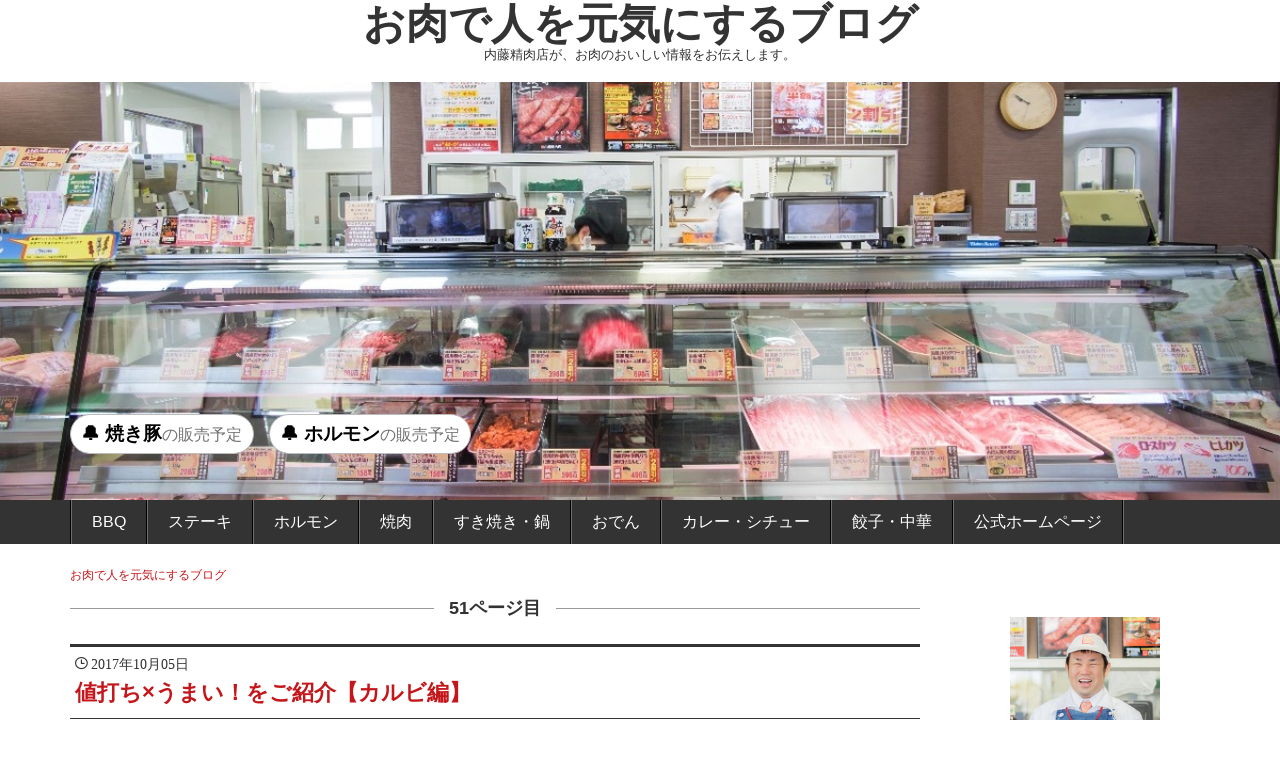

--- FILE ---
content_type: text/html; charset=UTF-8
request_url: https://www.naitoseinikuten.com/blog/page/51/
body_size: 6666
content:
<!DOCTYPE html>
<html lang="ja">
<head>
<meta charset="UTF-8">
<meta http-equiv="X-UA-Compatible" content="IE=edge">
<title>51ページ目 | お肉で人を元気にするブログ | 豊田市の内藤精肉店</title>
<meta name="viewport" content="width=device-width, initial-scale=1.0">
<meta property="og:url" content="https://www.naitoseinikuten.com/blog/">
<meta property="og:site_name" content="豊田市の内藤精肉店">
<meta property="og:title" content="51ページ目 | お肉で人を元気にするブログ | 豊田市の内藤精肉店">
<meta name="twitter:title" content="51ページ目 | お肉で人を元気にするブログ | 豊田市の内藤精肉店">
<meta name="twitter:card" content="summary">
<meta name="twitter:domain" content="www.naitoseinikuten.com">
<meta property="og:type" content="article">
<meta property="og:image" content="https://www.naitoseinikuten.com/archives/">
<meta name="twitter:image" content="https://www.naitoseinikuten.com/archives/">
<meta property="og:description" content="内藤精肉店が、お肉のおいしい情報をお伝えします。">
<meta name="twitter:description" content="内藤精肉店が、お肉のおいしい情報をお伝えします。">
<meta name="description" content="内藤精肉店が、お肉のおいしい情報をお伝えします。">
<link rel="alternate" type="application/rss+xml" title="RSS 2.0" href="https://www.naitoseinikuten.com/blog/rss2.xml">
<link rel="stylesheet" href="/themes/system/css/normalize.css?date=20250523003118">
<link rel="stylesheet" href="/themes/system/css/acms-admin.min.css?date=20250523003118">
<link rel="stylesheet" href="/themes/system/css/acms.min.css?date=20250523003118">
<link rel="stylesheet" href="/themes/naitoBlog@blog2016/css/blog2016.css?date=20231211104533">
<link rel="stylesheet" href="/themes/blog2016/css/custom.css">
<link rel="stylesheet" href="/themes/naitoBlog@blog2016/css/naitoBlog.css">
<link rel="stylesheet" href="https://maxcdn.bootstrapcdn.com/font-awesome/4.4.0/css/font-awesome.min.css">
<script src="https://kit.fontawesome.com/f0ef4c27c5.js" crossorigin="anonymous"></script>
<!--[if lte IE 9]><script src="/js/html5shiv.min.js"></script><script src="/js/respond.min.js"></script><![endif]-->
<script src="/js/library/jquery/jquery-3.6.1.min.js" charset="UTF-8"></script>
<script type="text/javascript" src="/acms.js?uaGroup=PC&amp;domains=www.naitoseinikuten.com&amp;jsDir=js/&amp;themesDir=/themes/&amp;bid=2&amp;bcd=blog&amp;jQuery=3.6.1&amp;jQueryMigrate=migrate-3.0.1&amp;mediaClientResize=on&amp;fulltimeSSL=1&amp;v=1025683fe7d2555628e58425546c7fa0&amp;umfs=96M&amp;pms=96M&amp;mfu=50&amp;lgImg=width:1280&amp;jpegQuality=95&amp;mediaLibrary=off&amp;edition=standard&amp;urlPreviewExpire=48&amp;timemachinePreviewDefaultDevice=PC&amp;scriptRoot=/" charset="UTF-8" id="acms-js"></script>
<script src="/themes/blog2016/js/blog2016.js?date=20230919160059"></script>
<script>
  (function(i,s,o,g,r,a,m){i['GoogleAnalyticsObject']=r;i[r]=i[r]||function(){
  (i[r].q=i[r].q||[]).push(arguments)},i[r].l=1*new Date();a=s.createElement(o),
  m=s.getElementsByTagName(o)[0];a.async=1;a.src=g;m.parentNode.insertBefore(a,m)
  })(window,document,'script','https://www.google-analytics.com/analytics.js','ga');

  ga('create', 'UA-10925911-66', 'auto');
  ga('send', 'pageview');

</script>
<script type="text/javascript" src="/js/dest/vendor.js?date=20250523003118" charset="UTF-8" async defer></script>
<script type="text/javascript" src="/js/dest/index.js?date=20250523003118" charset="UTF-8" async defer></script>
<meta name="generator" content="a-blog cms" />
<meta name="csrf-token" content="e6e72f2169aab3d98e70c5290e0a070ab18fcaad57255ec45d181c33f788533f"></head>
<body class="">
<header class="header header-bg">
<div class="header-wrap">
<div class="header-inner header-inner-pattern1">
<p class="header-title"><a href="https://www.naitoseinikuten.com/blog/">お肉で人を元気にするブログ</a></p>
<p class="header-desc">内藤精肉店が、お肉のおいしい情報をお伝えします。</p>
</div>
</div>
<button class="header-btn js-offcanvas-btn js-offcanvas-btn-r" data-target="#offcanvas" aria-label="メニューを開く">
<span class="header-btn-line"></span>
<span class="header-btn-line"></span>
<span class="header-btn-line"></span>
</button>
</header>
<nav class="nav">
<p class="nav-title js-toggle-heading" data-target="#nav-list-wrap">案内メニューを開く<i class="acms-admin-icon-arrow-small-up"></i></p>
<div id="nav-list-wrap">
<ul class="nav-list">
<li><a href="https://www.naitoseinikuten.com/blog/bbq/">BBQ</a></li>
<li><a href="https://www.naitoseinikuten.com/blog/steak/">ステーキ</a></li>
<li><a href="https://www.naitoseinikuten.com/blog/hormone/">ホルモン</a></li>
<li><a href="https://www.naitoseinikuten.com/blog/yakiniku/">焼肉</a></li>
<li><a href="https://www.naitoseinikuten.com/blog/nabe/">すき焼き・鍋</a></li>
<li><a href="https://www.naitoseinikuten.com/blog/oden/">おでん</a></li>
<li><a href="https://www.naitoseinikuten.com/blog/curry/">カレー・シチュー</a></li>
<li><a href="https://www.naitoseinikuten.com/blog/gyoza/">餃子・中華</a></li>
<li><a href="https://www.naitoseinikuten.com/">公式ホームページ</a></li>
</ul>
</div>
</nav>
<main class="base-container">
<div class="topicpath-wrap">
<div class="button_containerBlogTop" ontouchstart="">
<a href="https://www.naitoseinikuten.com/menu/yakibuta.html">
<div class="button_BlogTop">
<div class="button_contentBlogTop">
<span class="font_Black">🔔 焼き豚</span>の販売予定
</div>
</div>
</a> <a href="https://www.naitoseinikuten.com/menu/motsu.html">
<div class="button_BlogTop">
<div class="button_contentBlogTop" ontouchstart="">
<span class="font_Black">🔔 ホルモン</span>の販売予定
</div>
</div>
</a>
</div>
<nav aria-label="現在位置">
<ol class="topicpath"><li><a href="https://www.naitoseinikuten.com/blog/">お肉で人を元気にするブログ</a></li></ol>
</nav>
</div>
<div class="acms-grid">
<div class="acms-col-md-9">
<div class="search-result">
<h1 class="search-result-heading">
51ページ目
</h1>
</div>
<article class="entry">
<header class="entry-header">
<p class="entry-date">
<i class="fa-regular fa-clock-three fa-sm"></i>
<time datetime="2017-10-05">2017年10月05日</time>
</p>
<h2 class="entry-title"><a href="https://www.naitoseinikuten.com/blog/topics/entry-103.html">値打ち×うまい！をご紹介【カルビ編】</a></h2>
</header>
<div class="BlogEntry__oldEntryWrap">
<i class="fa-regular fa-hourglass-clock fa-xl"></i>
<p class="BlogEntry__oldEntryText">この記事は、投稿から1年以上が経過しています。<br />料金やサービス内容など、<span class="BlogEntry__oldEntryTextCaution">現在のサービス内容と異なる</span>場合がございます。
</p>
</div>
<ul class="entry-labels">
<li><a href="https://www.naitoseinikuten.com/blog/topics/" class="entry-category-label">イベント・お知らせ</a></li>
</ul>
<div class="entry-body acms-entry">
<p>“内藤精肉店の肉ってうまいなぁ”ってつくづく感じる私ですが、<br />
その中でも値打ちながらにして味わいバツグンの商品がございます。<br />
今回は自信を持ってオススメしたいそのような商品をご紹介いたします。</p>
<hr class="clearHidden">
<div class="column-image-auto js_notStyle acms-col-sm-12">
<a href="https://www.naitoseinikuten.com/archives/002/201710/large-1713a18c1d0fd5ebbea6959aac58c81c.jpg" rel="prettyPhoto[103]" data-group="103" data-caption="">
<img
class="js-lazy-load columnImage"
data-src="https://www.naitoseinikuten.com/archives/002/201710/1713a18c1d0fd5ebbea6959aac58c81c.jpg"
alt=""
width="858"
height="612">
</a>
</div>
<p>こちらがその商品、<br />
<em><strong>国産和牛・焼肉切り落とし</strong></em><br />
<br />
ご覧の通り、<br />
肉色、霜降り共に見事な一品。<br />
形が不ぞろいな理由だけで<br />
風味や味わいは上等肉と遜色ありません。<br />
<br />
それなのに、価格は<br />
<strong>４９８円</strong>※(100g)当り<br />
と、大変なお値打ち価格。<br />
<br />
これからは、<br />
日中のアウトドアライフが楽しい季節に入ります。<br />
ご家族や、気の合うお仲間とのＢＢＱに<br />
もってこいの一品をこの機会に<br />
どうぞご賞味下さいませ。<br />
</p>
<hr class="clearHidden" />
</div>
</article>
<article class="entry">
<header class="entry-header">
<p class="entry-date">
<i class="fa-regular fa-clock-three fa-sm"></i>
<time datetime="2017-08-02">2017年08月02日</time>
</p>
<h2 class="entry-title"><a href="https://www.naitoseinikuten.com/blog/topics/entry-100.html">夏期休日のお知らせ</a></h2>
</header>
<div class="BlogEntry__oldEntryWrap">
<i class="fa-regular fa-hourglass-clock fa-xl"></i>
<p class="BlogEntry__oldEntryText">この記事は、投稿から1年以上が経過しています。<br />料金やサービス内容など、<span class="BlogEntry__oldEntryTextCaution">現在のサービス内容と異なる</span>場合がございます。
</p>
</div>
<ul class="entry-labels">
<li><a href="https://www.naitoseinikuten.com/blog/topics/" class="entry-category-label">イベント・お知らせ</a></li>
</ul>
<div class="entry-body acms-entry">
<div class="column-image-auto js_notStyle acms-col-sm-12">
<a href="https://www.naitoseinikuten.com/archives/002/201708/large-24479a9ac6a2d3dc6413b1ced2e2ee1e.jpg" rel="prettyPhoto[100]" data-group="100" data-caption="">
<img
class="js-lazy-load columnImage"
data-src="https://www.naitoseinikuten.com/archives/002/201708/24479a9ac6a2d3dc6413b1ced2e2ee1e.jpg"
alt=""
width="827"
height="1169">
</a>
</div>
<p>よろしくお願い申し上げます。</p>
<hr class="clearHidden" />
</div>
</article>
<article class="entry">
<header class="entry-header">
<p class="entry-date">
<i class="fa-regular fa-clock-three fa-sm"></i>
<time datetime="2017-07-24">2017年07月24日</time>
</p>
<h2 class="entry-title"><a href="https://www.naitoseinikuten.com/blog/topics/entry-99.html">鳳来牛のふるさと、訪問しました。</a></h2>
</header>
<div class="BlogEntry__oldEntryWrap">
<i class="fa-regular fa-hourglass-clock fa-xl"></i>
<p class="BlogEntry__oldEntryText">この記事は、投稿から1年以上が経過しています。<br />料金やサービス内容など、<span class="BlogEntry__oldEntryTextCaution">現在のサービス内容と異なる</span>場合がございます。
</p>
</div>
<ul class="entry-labels">
<li><a href="https://www.naitoseinikuten.com/blog/topics/" class="entry-category-label">イベント・お知らせ</a></li>
</ul>
<div class="entry-body acms-entry">
<div class="column-image-auto js_notStyle acms-col-sm-12">
<a href="https://www.naitoseinikuten.com/archives/002/201707/large-957212775e4119f3793f067f13bebded.jpg" rel="prettyPhoto[99]" data-group="99" data-caption="">
<img
class="js-lazy-load columnImage"
data-src="https://www.naitoseinikuten.com/archives/002/201707/957212775e4119f3793f067f13bebded.jpg"
alt=""
width="858"
height="570">
</a>
</div>
<p>本日は、写真撮りを目的に<br />
鳳来牛のふるさと<br />
久保田さんが育てる源氏肥育組合さんに<br />
二ヶ月ぶりに伺うことができました。<br />
<br />
<br />
</p>
<hr class="clearHidden">
<div class="column-image-auto js_notStyle acms-col-sm-12">
<a href="https://www.naitoseinikuten.com/archives/002/201707/large-d150771f05a4f7d585f9927969b14089.jpg" rel="prettyPhoto[99]" data-group="99" data-caption="">
<img
class="js-lazy-load columnImage"
data-src="https://www.naitoseinikuten.com/archives/002/201707/d150771f05a4f7d585f9927969b14089.jpg"
alt=""
width="858"
height="570">
</a>
</div>
<p>何度、伺っても実感するのですが<br />
マイナスイオンが全開の空気のうまさです。<br />
奥三河の大自然に流れる豊川沿いに群なる<br />
久保田さんの農場から眺めはこれまた絶景、<br />
<br />
心身のリラックスにもってこいです。<br />
<br />
<br />
</p>
<hr class="clearHidden">
<div class="column-image-auto js_notStyle acms-col-sm-12">
<a href="https://www.naitoseinikuten.com/archives/002/201707/large-90212dca2f83530a8ab0e82a1e389f0d.jpg" rel="prettyPhoto[99]" data-group="99" data-caption="">
<img
class="js-lazy-load columnImage"
data-src="https://www.naitoseinikuten.com/archives/002/201707/90212dca2f83530a8ab0e82a1e389f0d.jpg"
alt=""
width="858"
height="570">
</a>
</div>
<p>餌やりをしながら鳳来牛を見守るのは<br />
久保田さんのご長男、剛司さんです。<br />
<br />
様々な会話の端々に<br />
父親でもある社長の考えを素直に尊敬する姿勢は<br />
正直、感動しました。<br />
鳳来牛のうまさは、人の心から始まることを痛感します。<br />
<br />
これからも、感動をもたらす味わいを作り続けて下さい。<br />
末永く応援していますよ。<br />
よろしくお願いしますね。<br />
</p>
<hr class="clearHidden" />
</div>
</article>
<article class="entry">
<header class="entry-header">
<p class="entry-date">
<i class="fa-regular fa-clock-three fa-sm"></i>
<time datetime="2017-07-08">2017年07月08日</time>
</p>
<h2 class="entry-title"><a href="https://www.naitoseinikuten.com/blog/topics/entry-98.html">牛肉姿焼き用、約200㌔お届け完了！！</a></h2>
</header>
<div class="BlogEntry__oldEntryWrap">
<i class="fa-regular fa-hourglass-clock fa-xl"></i>
<p class="BlogEntry__oldEntryText">この記事は、投稿から1年以上が経過しています。<br />料金やサービス内容など、<span class="BlogEntry__oldEntryTextCaution">現在のサービス内容と異なる</span>場合がございます。
</p>
</div>
<ul class="entry-labels">
<li><a href="https://www.naitoseinikuten.com/blog/topics/" class="entry-category-label">イベント・お知らせ</a></li>
</ul>
<div class="entry-body acms-entry">
<div class="column-image-auto js_notStyle acms-col-sm-12">
<a href="https://www.naitoseinikuten.com/archives/002/201707/large-ec2dc725549fe73d3ac4c4141f1db765.jpg" rel="prettyPhoto[98]" data-group="98" data-caption="">
<img
class="js-lazy-load columnImage"
data-src="https://www.naitoseinikuten.com/archives/002/201707/ec2dc725549fe73d3ac4c4141f1db765.jpg"
alt=""
width="858"
height="572">
</a>
</div>
<p>今朝、企業さまよりご注文を頂いておりました<br />
夏祭りの目玉企画で使用される<br />
愛知県産の牛枝肉半頭(一頭の半分)分のお届け日でした。<br />
<br />
これまで、年一行事で１０回以上に渡り<br />
お届けしていますが、<br />
今年はとても爽やかな気候の中で<br />
お手伝いとお届けできたことに<br />
喜びを感じています。<br />
<br />
夏祭りのイベントのお手伝いも<br />
当社では得意分野です。<br />
どのような事でもお気軽にご相談くださいね。</p>
<hr class="clearHidden" />
</div>
</article>
<article class="entry">
<header class="entry-header">
<p class="entry-date">
<i class="fa-regular fa-clock-three fa-sm"></i>
<time datetime="2017-07-04">2017年07月04日</time>
</p>
<h2 class="entry-title"><a href="https://www.naitoseinikuten.com/blog/topics/entry-97.html">門外不出、鳳来牛ゴールドのぼり入手！！</a></h2>
</header>
<div class="BlogEntry__oldEntryWrap">
<i class="fa-regular fa-hourglass-clock fa-xl"></i>
<p class="BlogEntry__oldEntryText">この記事は、投稿から1年以上が経過しています。<br />料金やサービス内容など、<span class="BlogEntry__oldEntryTextCaution">現在のサービス内容と異なる</span>場合がございます。
</p>
</div>
<ul class="entry-labels">
<li><a href="https://www.naitoseinikuten.com/blog/topics/" class="entry-category-label">イベント・お知らせ</a></li>
</ul>
<div class="entry-body acms-entry">
<div class="column-image-auto js_notStyle acms-col-sm-12">
<a href="https://www.naitoseinikuten.com/archives/002/201707/large-341e54346511bcbd5005f92bfc207d45.jpg" rel="prettyPhoto[97]" data-group="97" data-caption="">
<img
class="js-lazy-load columnImage"
data-src="https://www.naitoseinikuten.com/archives/002/201707/341e54346511bcbd5005f92bfc207d45.jpg"
alt=""
width="853"
height="1280">
</a>
</div>
<p>当店では、愛知県新城市で肥育される<br />
上質な黒毛和牛、「鳳来牛」の取扱を開始して<br />
早いもので３ヶ月が経過しました。<br />
<br />
本日は、愛知東農業協同組合・営農部の<br />
齊藤課長さんと七原係長さんを店頭にお招きして<br />
当社の念いである、<br />
「愛知のうまい肉を、地域の皆さまにお届けしたい」、<br />
をお伝えたところ、その姿勢を高く評価してくださり<br />
サプライズプレゼントとして、<br />
金色に輝くみごとなのぼりを頂きました。<br />
<br />
実は、こちらののぼり<br />
これまで門外不出とされてきたものらしく<br />
そのような希少なのぼりを<br />
私たちにと授けてくださいました。<br />
<br />
正直、身の引き締まる思いでいっぱいです。<br />
生産者の皆さんをはじめ<br />
関係者の皆さんが誇りにおもって頂ける活躍ができるよう<br />
これからも前向きに取り組んでいきます。<br />
<br />
うまい肉が食べたくなったら<br />
内藤精肉店に是非お立ち寄り下さいね。<br />
地元のうまい肉を口いっぱいにほうばったなら<br />
きっと食卓は笑顔でいっぱいになりますよ。<br />
<br />
<br />
<br />
</p>
<hr class="clearHidden" />
</div>
</article>
<nav class="pager" aria-label="ページ送り">
<div class="pager-container">
<p class="pager-prev"><a href="https://www.naitoseinikuten.com/blog/page/50/" rel="prev"><span class="acms-icon-arrow-small-left pager-prev-icon"></span>前のページへ</a></p>
<p class="pager-next"><a href="https://www.naitoseinikuten.com/blog/page/52/" rel="next">次のページへ<span class="acms-icon-arrow-small-right pager-next-icon"></span></a></p>
</div>
<ul class="clearfix">
<li class="pager-item"><a href="https://www.naitoseinikuten.com/blog/page/48/"><span>48</span></a></li>
<li class="pager-item"><a href="https://www.naitoseinikuten.com/blog/page/49/"><span>49</span></a></li>
<li class="pager-item"><a href="https://www.naitoseinikuten.com/blog/page/50/"><span>50</span></a></li>
<li class="pager-item"><span>51</span></li>
<li class="pager-item"><a href="https://www.naitoseinikuten.com/blog/page/52/"><span>52</span></a></li>
<li class="pager-item"><a href="https://www.naitoseinikuten.com/blog/page/53/"><span>53</span></a></li>
<li class="pager-item"><a href="https://www.naitoseinikuten.com/blog/page/54/"><span>54</span></a></li>
<li class="pager-item">...</li><li class="pager-item"><a href="https://www.naitoseinikuten.com/blog/page/56/"><span>56</span></a></li>
</ul>
</nav>
</div>
<div class="acms-col-md-3">
<div class="js-offcanvas" id="offcanvas">
<section class="profile">
<img src="/archives/002/201704/76a70914e3a2d69ba885a1e130bfacda.jpg" class="profile-img" width="221" height="221" alt="" />
<h2 class="profile-name">内藤精肉店</h2>
<p class="profile-text">豊田市の内藤精肉店、店長の三浦です。<br />
スタッフを代表して、お肉のおいしい情報をお伝えします。</p>
<div class="profile-icon-list">
</div>
</section>
<section>
<h2 class="sub-heading">エントリーリスト</h2>
<ul class="entry-list">
<li>
<a href="https://www.naitoseinikuten.com/blog/topics/entry-527.html">
<span class="entry-list-date">2025年11月22日</span>
<span class="entry-list-title">2025年歳末商品の予約のご案内</span>
</a>
</li>
<li>
<a href="https://www.naitoseinikuten.com/blog/entry-529.html">
<span class="entry-list-date">2025年11月07日</span>
<span class="entry-list-title">「第7回フリーランスパートナーシップアワード」（経済産業省後援）にて大賞を受賞しました</span>
</a>
</li>
<li>
<a href="https://www.naitoseinikuten.com/blog/entry-525.html">
<span class="entry-list-date">2025年10月31日</span>
<span class="entry-list-title">クリスマスオードブル、ご予約承ります</span>
</a>
</li>
<li>
<a href="https://www.naitoseinikuten.com/blog/entry-522.html">
<span class="entry-list-date">2025年09月12日</span>
<span class="entry-list-title">手作りお惣菜オードブル、通常販売開始！</span>
</a>
</li>
<li>
<a href="https://www.naitoseinikuten.com/blog/entry-523.html">
<span class="entry-list-date">2025年09月09日</span>
<span class="entry-list-title">天狗ハムフェア開催</span>
</a>
</li>
<li>
<a href="https://www.naitoseinikuten.com/blog/entry-521.html">
<span class="entry-list-date">2025年08月08日</span>
<span class="entry-list-title">【Big sale】チキンカツ半額セール</span>
</a>
</li>
</ul>
</section>
<section class="category-list">
<h2 class="sub-heading">カテゴリーリスト</h2>
<ul>
<li>
<a href="https://www.naitoseinikuten.com/blog/bbq/">バーベキュー<span class="acms-hide-visually">エントリー数</span><span class="category-list-label">8</span><span class="acms-hide-visually">件</span></a>
</li>
<li>
<a href="https://www.naitoseinikuten.com/blog/steak/">お家ステーキ<span class="acms-hide-visually">エントリー数</span><span class="category-list-label">13</span><span class="acms-hide-visually">件</span></a>
</li>
<li>
<a href="https://www.naitoseinikuten.com/blog/hormone/">お家ホルモン<span class="acms-hide-visually">エントリー数</span><span class="category-list-label">6</span><span class="acms-hide-visually">件</span></a>
</li>
<li>
<a href="https://www.naitoseinikuten.com/blog/yakiniku/">お家焼肉<span class="acms-hide-visually">エントリー数</span><span class="category-list-label">8</span><span class="acms-hide-visually">件</span></a>
</li>
<li>
<a href="https://www.naitoseinikuten.com/blog/nabe/">すき焼き・鍋・煮物<span class="acms-hide-visually">エントリー数</span><span class="category-list-label">5</span><span class="acms-hide-visually">件</span></a>
</li>
<li>
<a href="https://www.naitoseinikuten.com/blog/oden/">おでん<span class="acms-hide-visually">エントリー数</span><span class="category-list-label">3</span><span class="acms-hide-visually">件</span></a>
</li>
<li>
<a href="https://www.naitoseinikuten.com/blog/curry/">カレー・シチュー・ポトフ<span class="acms-hide-visually">エントリー数</span><span class="category-list-label">2</span><span class="acms-hide-visually">件</span></a>
</li>
<li>
<a href="https://www.naitoseinikuten.com/blog/gyoza/">餃子・中華<span class="acms-hide-visually">エントリー数</span><span class="category-list-label">3</span><span class="acms-hide-visually">件</span></a>
</li>
<li>
<a href="https://www.naitoseinikuten.com/blog/burg/">ハンバーグ<span class="acms-hide-visually">エントリー数</span><span class="category-list-label">1</span><span class="acms-hide-visually">件</span></a>
</li>
<li>
<a href="https://www.naitoseinikuten.com/blog/service/">取扱商品・サービス<span class="acms-hide-visually">エントリー数</span><span class="category-list-label">23</span><span class="acms-hide-visually">件</span></a>
</li>
<li>
<a href="https://www.naitoseinikuten.com/blog/media/">メディア掲載<span class="acms-hide-visually">エントリー数</span><span class="category-list-label">6</span><span class="acms-hide-visually">件</span></a>
</li>
<li>
<a href="https://www.naitoseinikuten.com/blog/topics/">イベント・お知らせ<span class="acms-hide-visually">エントリー数</span><span class="category-list-label">167</span><span class="acms-hide-visually">件</span></a>
</li>
</ul>
</section>
<form action="/blog/entry.html" class="search-form" method="post" role="search" aria-label="検索フォーム">
<input type="hidden" name="tpl" value="/entry.html">
<input type="hidden" name="query" value="keyword">
<input type="hidden" name="bid" value="2">
<input type="text" name="keyword" class="search-form-text" value="" size="15" placeholder="検索キーワード">
<span class="search-form-btn-wrap">
<button type="submit" name="ACMS_POST_2GET" class="search-form-btn"><span class="acms-icon-search"></span>
</button>
</span>


<input type="hidden" name="formUniqueToken" value="8bc3446e5076a4a9615c26801efaeff4cee05fc24c25a09cbd3a5bbc50472340">
<input type="hidden" name="formToken" value="e6e72f2169aab3d98e70c5290e0a070ab18fcaad57255ec45d181c33f788533f">
</form>
<div>
<ul class="banner">
<li><a href="https://www.naitoseinikuten.com/" target="_blank"><img src="/archives/002/201704/9458105b86f5e0cec8a1c66b701c6187.png" width="1545" height="549" class="acms-img-responsive" alt="内藤精肉店ホームページへ" /><br />
内藤精肉店ホームページへ
</a></li>
</ul>
</div>
</div>
</div>
</div>
</main>
<footer class="footer">
<div class="base-container">
<p class="footer-copyright">&copy;お肉で人を元気にするブログ.</p>
</div>
</footer>
</body>
</html>


--- FILE ---
content_type: text/css
request_url: https://www.naitoseinikuten.com/themes/naitoBlog@blog2016/css/blog2016.css?date=20231211104533
body_size: 35016
content:
@charset "UTF-8";

/* ----------------
ベース
------------------ */
* {
	box-sizing: border-box;
}

a {
	text-decoration: none;
	color: #4A90E2;
}

a:link {
	color: #4A90E2;
}

a:visited {
	color: #5E5CBA;
}

dt {
	font-weight: bold;
}

td,
th {
	text-align: left;
}

body {
	color: #333;
	font-family: 游ゴシック体, "Yu Gothic", "ヒラギノ角ゴシック Pro", "Hiragino Kaku Gothic Pro", メイリオ, Meiryo, Osaka, "ＭＳ Ｐゴシック", "MS PGothic", sans-serif;
}

.base-container {
	max-width: 970px;
	padding: 0 15px;
	margin: 0 auto;
}

.base-heading {
	font-size: 18px;
	font-weight: bold;
	color: #333;
	border-bottom: 1px solid #979797;
	padding-bottom: 5px;
}

.base-required-label {
	background-color: #E30314;
	border-radius: 3px;
	color: #FFF;
	font-size: 11px;
	font-weight: bold;
	padding: 2px 8px;
	line-height: 1.3;
	display: inline-block;
	float: right;
	margin-top: 4px;
}

.sub-heading {
	font-size: 18px;
	font-weight: bold;
	margin: 0 0 10px 0;
}

#offcanvas {
	padding-left: 20px;
}

#js-seo_info th {
	width: 200px;
}

@media screen and (max-width: 767px) {
	.base-show-pc {
		display: none;
	}
	#offcanvas {
		padding: 15px 10px;
	}
}

/* ------------------------------
　　ヘッダー
------------------------------ */
.header {
	background-size: cover;
	background-repeat: no-repeat;
	padding: 20px 0;
}

.header-bg {
	background-color: #424242;
	padding: 0;
}

.header-inner {
	max-width: 970px;
	padding: 0 15px;
	margin: 0 auto;
	text-align: center;
}
.header-inner:before,
.header-inner:after {
	content: " ";
	display: table;
}
.header-inner:after {
	clear: both;
}

.header-title {
	font-weight: bold;
	font-size: 24px;
	margin: 0;
}
.header-title a {
	color: #333;
}
.header-title a:link,
.header-title a:hover,
.header-title a:focus,
.header-title a:visited {
	color: #333;
}
.header-title a:link,
.header-title a:hover,
.header-title a:visited {
	text-decoration: none;
}

.header-desc {
	font-size: 13px;
	margin: 0;
}

.header-logo {
	width: 100%;
	height: auto;
}

.header-logo-wrap {
	width: 67px;
	height: 67px;
	float: left;
	margin-right: 5px;
}

.header-text {
	float: left;
}

.header-icon-wrap {
	float: right;
}

.header-wrap {
	width: 100%;
	height: 256px;
	display: table;
}

.header-inner-pattern2 {
	display: table-cell;
	vertical-align: middle;
	background-color: rgba(0, 0, 0, .3);
}
.header-inner-pattern2 a:link,
.header-inner-pattern2 a:hover,
.header-inner-pattern2 a:focus,
.header-inner-pattern2 a:visited {
	color: #FFF;
}
.header-inner-pattern2 .header-title {
	padding-right: 0;
	color: #FFF;
	text-shadow: 0 2px 0 rgba(0, 0, 0, .5);
}
.header-inner-pattern2 .header-desc {
	color: #FFF;
	text-shadow: 0 1px 0 rgba(0, 0, 0, .5);
}

.header-inner-pattern3 {
	text-align: left;
}

.header-btn {
	border: none;
	display: none;
	position: absolute;
	cursor: pointer;
	right: 10px;
	top: 10px;
	background: #555;
	box-shadow: 0 2px 0 0 #000;
	border-radius: 3px;
	width: 50px;
	height: 40px;
	padding: 12px 0;
}

.header-btn-line {
	background: #FFF;
	display: block;
	width: 24px;
	height: 3px;
	margin: 0 auto 4px auto;
	box-shadow: 0 -2px 0 #000;
}

@media screen and (max-width: 767px) {
	.header-btn {
		display: block;
	}
	.header-inner {
		text-align: left;
	}
	.header-title {
		font-size: 18px;
		padding-right: 50px;
	}
	.header-text {
		float: none;
	}
	.header-desc {
		margin-top: 15px;
		text-align: center;
	}
	.header-logo-wrap {
		width: 33px;
		height: 33px;
	}
	.header-icon-wrap {
		margin-top: 15px;
		float: none;
		text-align: center;
	}
	.header-inner-pattern2 {
		text-align: center;
		padding: 60px 10px;
	}
}

/* ------------------------------
　　フッター
------------------------------ */
.footer {
	margin-top: 30px;
	background-color: #EEE;
	padding-top: 30px;
	padding-bottom: 20px;
}

.footer-copyright {
	text-align: center;
	margin: 0;
	font-size: 12px;
	color: #333;
	font-family: verdana, sans-serif;
}

.footer-copyright img,
.footer-copyright svg {
	vertical-align: middle;
	width: 96px;
	height: 16.5px;
}

.footer .sub-heading {
	border-bottom: 1px solid #979797;
	padding-bottom: 5px;
}

.footer .category-list > ul {
	border-top: none;
	margin-top: -10px;
}

.footer .entry-list {
	border-top: none;
	margin-top: -10px;
}

/* ------------------------------
　　バナー
------------------------------ */
.banner {
	list-style-type: none;
	margin: 0;
	padding: 0 0 7px 0;
}

.banner li {
	width: 100%;
	margin-bottom: 13px;
	display: inline-block;
}

.banner a {
	opacity: 1;
	display: block;
	transition: opacity .2s;
}
.banner a:hover {
	opacity: .7;
	-ms-filter: progid:DXImageTransform.Microsoft.Alpha(opacity=70);
	filter: alpha(opacity=70);
}

.banner img {
	line-height: 0;
}

/* ------------------------------
　　キャンペーンバナー
------------------------------ */
.campaignBannerWrap{
	width: 100%;
}
.campaignBannerHead{
	text-align: start;
	left: 0 !important;
	margin-top: 15px !important;
	margin-left: 15px !important; 
}
.campaignBannerHead::before{
	/* left: -1.3% !important; */
}
.campaignBannerListBox{
	text-align: center;
	margin: 40px 0 0 0 !important;
	padding: 0 !important;
	background: #eee;
	border: 1px solid #ddd;
}
.campaignBannerList{
	padding-left: 0 !important;
	margin: 30px 0 !important;
}
.campaignBannerList::before{
	content: unset !important;
}
.campaignBannerImg{
	width: 70%;
	height: auto;
}
.campaignBannerText{
	margin: 0 !important;
}
.campaignBannerText::after{
	font-family: FontAwesome;
	content: '\f054';
}

@media screen and (max-width: 480px){
	.campaignBannerImg{
		width: 95%;
	}
}

/* ----------------
　　エントリーサマリー（カード表示）
------------------ */
.card {
	margin: 0 -12.5px;
	margin-bottom: 30px;
}
.card:before,
.card:after {
	content: " ";
	display: table;
}
.card:after {
	clear: both;
}

.card-item {
	float: left;
	width: 33.33333333333%;
	padding: 0 12.5px;
	margin-bottom: 10px;
}

.card-img {
	width: 100%;
	height: 0;
	padding-bottom: 84%;
	margin-bottom: 10px;
	background-size: cover;
	background-position: center;
}

.card-title {
	font-weight: bold;
	font-size: 14px;
	margin: 0 0 10px 0;
}
.card-title a:link,
.card-title a:hover,
.card-title a:visited {
	text-decoration: none;
}

.card-text {
	font-size: 12px;
	color: #333;
	margin: 0;
}

@media screen and (max-width: 767px) {
	.card-item {
		float: none;
		width: auto;
	}
	.card-item:before,
	.card-item:after {
		content: " ";
		display: table;
	}
	.card-item:after {
		clear: both;
	}
	.card-img-wrap {
		float: left;
		width: 50%;
	}
	.card-body {
		float: left;
		width: 50%;
		padding: 0 0 10px 10px;
	}
}

/* ------------------------------
　　カテゴリーリスト
------------------------------ */
.category-list {
	margin: 0 0 20px 0;
	padding: 0;
}
.category-list ul {
	border-top: 1px solid #979797;
	padding: 0;
	margin: 0;
}
.category-list li {
	display: block;
	list-style-type: none;
	font-size: 16px;
	line-height: 1.5;
	padding: 15px 45px 15px 5px;
	border-bottom: 1px solid #979797;
}
.category-list li ul {
	margin: 15px -45px -15px -5px;
	border-top: none;
}
.category-list li li {
	padding: 5px 45px 5px 20px;
	border-top: 1px solid #DDD;
	border-bottom: none;
	font-size: 15px;
}
.category-list li li ul {
	margin: 5px -45px -5px -20px;
}
.category-list li li li {
	padding: 5px 45px 5px 20px;
	font-size: 14px;
}
.category-list li li li a {
	margin: -5px -45px -5px -40px;
	padding: 5px 45px 5px 40px;
}
.category-list li li a {
	margin: -5px -45px -5px -20px;
	padding: 5px 45px 5px 20px;
}
.category-list li li .category-list-label {
	background-color: #F4F4F4;
}
.category-list li a {
	position: relative;
	display: block;
	color: #333;
	text-decoration: none;
	margin: -15px -45px -15px -5px;
	padding: 15px 45px 15px 5px;
	background-color: transparent;
	transition: background-color .2s;
}
.category-list li a:hover,
.category-list li a:focus {
	background-color: #CCC;
}

.category-list-label {
	position: absolute;
	right: 5px;
	top: 50%;
	margin-top: -12px;
	display: inline-block;
	border-radius: 3px;
	background: #E3E3E3;
	font-size: 13px;
	line-height: 25px;
	min-width: 36px;
	color: #777;
	padding: 0 5px;
	text-align: center;
	float: right;
}

/* ----------------
コメント
------------------ */
.comment-form {
	margin-bottom: 50px;
}

.comment-table {
	width: 100%;
	margin-bottom: 15px;
	border-top: none;
}
.comment-table th {
	width: 140px;
	vertical-align: top;
	font-size: 16px;
	color: #000;
	line-height: 24px;
	text-align: left;
	font-weight: normal;
	white-space: nowrap;
	padding: 5px 20px 5px 0;
	border-bottom: none;
}
.comment-table td {
	padding: 5px 0;
	border-bottom: none;
}
.comment-table input[type="text"],
.comment-table input[type="password"] {
	border-radius: 3px;
	width: 100%;
	height: 40px;
	padding: 0 10px;
	line-height: 40px;
	font-size: 16px;
	border: 1px solid #B2B2B4;
}
.comment-table textarea {
	border-radius: 3px;
	width: 100%;
	border: 1px solid #B2B2B4;
	font-size: 16px;
	padding: 0 10px;
	line-height: 40px;
}
@media screen and (max-width: 767px) {
	.comment-table {
		display: block;
	}
	.comment-table tbody,
	.comment-table td,
	.comment-table th,
	.comment-table tr {
		display: block;
		width: auto;
	}
}

.comment-btn,
.comment-btn-inline {
	font-size: 14px;
	width: 152px;
	padding: 10px 0;
	color: #FFF;
	border: none;
	text-align: center;
	border-radius: 5px;
}

.comment-btn {
	background-color: #007AB7;
	transition: background-color .2s;
	margin: 0 auto;
	display: block;
}
.comment-btn:hover,
.comment-btn:focus {
	background-color: #02476A;
}

.comment-btn-inline {
	background-color: #949494;
	transition: background-color .2s;
	display: inline-block;
}
.comment-btn-inline:hover,
.comment-btn-inline:focus {
	background-color: #333;
}

.comment-list {
	padding: 0;
	margin: 0 0 20px 0;
}
.comment-list li {
	list-style-type: none;
	border-top: 1px solid #979797;
	display: block;
	padding: 15px 0 0 0;
}
.comment-list li:last-child {
	border-bottom: none;
}
.comment-list > ol {
	padding-left: 0;
}
.comment-list li:last-child {
	border-bottom: none;
}
.comment-list ul {
	border-top: 1px solid #979797;
	padding-left: 20px;
	display: block;
}
.comment-list > li > ul {
	border-top: none;
	padding-left: 0;
}

.comment-list-title {
	margin: 0 0 15px 0;
	font-size: 18px;
	font-weight: bold;
	color: #333;
}

.comment-list-text {
	margin: 0 0 15px 0;
	font-size: 16px;
	color: #333;
}

.comment-list-info {
	text-align: right;
	margin: 0;
	font-size: 14px;
	color: #636363;
	padding-bottom: 15px;
}

/* ----------------
エントリーの部分
------------------ */
.entry {
	word-break: break-word;
	margin-bottom: 4em;
}

.entry .entry-header {
	color: #c5171b;
	border-top: 3px solid #333;
	border-bottom: 1px solid #333;
	padding: 10px 5px;
	margin: 1.5em 0;
}

.entry .entry-date {
	font-family: Verdana;
	font-size: 14px;
	color: #333;
	margin: 0 0 5px 0;
}

.entry .entry-title {
	font-size: 22px;
    /* color: #333; */
    color: #c5171b;
	margin: 0;
	line-height: 1.4;
}

.entry .entry-title a {
	text-decoration: none;
}
.entry .entry-title a:link,
.entry .entry-title a:hover,
.entry .entry-title a:focus,
.entry .entry-title a:visited {
	/* color: #333; */
	color: #c5171b;
}
.entry .entry-title a:hover {
	text-decoration: underline;
}

.entry-labels {
	padding: 0;
	margin: 0 0 10px 0;
	list-style-type: none;
}

.entry-labels li {
	padding: 0 5px;
	display: inline-block;
}

.entry-labels a {
	display: inline-block;
	border-radius: 5px;
	font-weight: bold;
	padding: 5px;
	line-height: 1;
	font-size: 11px;
}
.entry-labels a:link,
.entry-labels a:hover,
.entry-labels a:visited {
	text-decoration: none;
}

.entry-category-label {
	background-color: #007AB7;
}
.entry-category-label:link,
.entry-category-label:hover,
.entry-category-label:focus,
.entry-category-label:visited {
	color: #FFF;
}

.entry-tag-label {
	background-color: #CBE6F3;
}
.entry-tag-label:link,
.entry-tag-label:hover,
.entry-tag-label:focus,
.entry-tag-label:visited {
	color: #007AB7;
}

.entry-body {
	line-height: 1.5;
	margin-right: -10px;
	margin-left: -10px;
	font-size: 16px;
}
.entry-body p {
	margin-top: 0;
	margin-bottom: 15px;
	line-height: 1.7;
}
.entry-body a {
	text-decoration: underline;
}
.entry-body a:hover {
	text-decoration: underline;
}
.entry-body h2 {
	position: relative;
	font-size: 24px;
	color: #333;
	margin-top: 1.5em;
	margin-bottom: 15px;
}
.entry-body h2::before{
	position: absolute;
	content: '';
	height: 100%;
	border-left: 6px solid #AE902D;
	left: -1.5%;
}

@media screen and (max-width: 480px){
	.entry-body h2 {
		font-size: 20px;
		width: 93%;
		margin-left: 0;
		left: 5%;
		padding-left: 10px;
	}
	.entry-body h2::before{
		position: absolute;
		height: 100%;
		border-left: 6px solid #AE902D;
		left: -2%;
	}
}

.entry-body h3 {
	font-size: 20px;
	color: #333;
	margin-top: 1.5em;
	margin-bottom: 10px;
	border-bottom: 1px dotted #333;
}
.entry-body h4,
.entry-body h5 {
	font-size: 18px;
	color: #333;
	margin-top: 0;
	margin-bottom: 10px;
}
.entry-body ul {
	padding: 0 10px;
	margin: 0 0 30px 0;
	list-style: none;
}
.entry-body ul li {
	position: relative;
	color: #333;
	list-style-type: none;
	padding-left: 35px;
	margin-bottom: 12px;
}
.entry-body ul li:before {
	/* position: absolute;
	top: 10px;
	left: 20px;
	content: "";
	display: inline-block;
	background: #CACACA;
	width: 6px;
	height: 6px;
	border-radius: 3px;
	margin-right: 8px; */
	font-family: FontAwesome;
	content: '\f00c';
	margin-right: 5px;
	color: #C5171B;
}
.entry-body ol {
	padding-left: 45px;
}
.entry-body ol li {
	margin-bottom: 10px;
}
.entry-body dt {
	font-weight: bold;
	margin-bottom: 15px;
}
.entry-body dd {
	margin-left: 15px;
	margin-bottom: 15px;
}
.entry-body table {
	font-size: 16px;
	color: #333;
	width: 100%;
	margin-bottom: 20px;
}
.entry-body table th {
	padding: 10px;
	background: #EEE;
	border: 1px solid #999;
}
.entry-body table td {
	padding: 10px;
	border: 1px solid #999;
}
.entry-body blockquote {
	line-height: 1.7;
	border: 1px solid #999;
	border-left: 7px solid #999;
	padding: 20px 10px;
	font-size: 14px;
}
.entry-body .quoteTitle a {
	font-weight: bold;
	font-size: 18px;
}
.entry-body .quoteDescription {
	font-size: 13px;
}
.entry-body .caption {
	margin-bottom: 1.5em;
	font-size: 12px;
	color: #AAA;
	line-height: 1;
}
.entry-body .prettyprint {
	margin: 0 0 20px 0;
}
.entry-body .prettyprint ol {
	padding-left: 30px;
	margin: 0;
	line-height: 2em;
}
.entry-body .prettyprint li {
	margin-bottom: 5px;
	line-height: 1.5;
}
.entry-body .entry-container {
	clear: both;
}
.entry-body ul,
.entry-body ol,
.entry-body dl {
	overflow: hidden;
}
.entry-body strong{
	background: linear-gradient(transparent 60%, #f2e4b5 60%);
}
/* LINE画像セット */
.entry_line_banner{
	margin: 40px auto 0;
	width: 100%;
	text-align: center;
}
.line-banner-img{
	width: 70%;
}
.entry_line_text{
	margin: 0 !important;
}
.entry_line_text::after{
	font-family: FontAwesome;
	content: '\f054';
}
@media screen and (max-width: 767px) {
	.entry-body .entry-container {
		-ms-overflow-x: auto;
		    overflow-x: auto;
	}
	.entry-body table th,
	.entry-body table td {
		/* white-space: nowrap; */
	}
	/* LINE画像セット */
	.entry_line_banner{
		margin: 40px auto 0;
		width: 80vw;
	}
	.entry_line_text{
		text-align: initial;
		margin: 0 !important;
	}
}

.entry-continue-btn-wrap {
	margin-top: 15px;
	margin-bottom: 30px;
	font-size: 16px;
	padding: 0;
}
.entry-continue-btn-wrap:before,
.entry-continue-btn-wrap:after {
	content: " ";
	display: table;
}
.entry-continue-btn-wrap:after {
	clear: both;
}

.entry-continue-btn {
	position: relative;
	float: right;
	max-width: 540px;
	padding: 10px 40px 10px 10px;
	display: block;
	background-color: #007AB7;
	transition: background-color .2s;
	border-radius: 5px;
}
.entry-continue-btn:link,
.entry-continue-btn:hover,
.entry-continue-btn:focus,
.entry-continue-btn:visited {
	color: #FFF;
}
.entry-continue-btn:link,
.entry-continue-btn:hover,
.entry-continue-btn:visited {
	text-decoration: none;
}
.entry-continue-btn:hover,
.entry-continue-btn:focus {
	background-color: #02476A;
}

.entry-continue-btn i {
	position: absolute;
	right: 10px;
	top: 15px;
}

.entry-footer {
	padding: 30px 0;
}

.entry-user {
	color: #777;
	font-size: 14px;
}
.entry-user i {
	margin-right: 5px;
}

.entry-user-info {
	display: inline-block;
	margin-right: 5px;
	font-size: 12px;
	color: #999;
}

.entry-user-info a {
	color: #999;
}

.entry-user-info i {
	font-size: 14px;
	vertical-align: text-top;
}

.entry-user-info i {
	margin-left: 10px;
}

.entry-user-info:first-child i {
	margin-left: 0;
}

.entry-social {
	margin-top: 10px;
	background-color: #EEE;
	padding: 10px;
}

.entry-social-inner {
	padding: 0;
	margin: 0 auto;
	display: table;
}

.entry-social-btn-wrap {
	float: left;
	display: block;
	line-height: 1px;
	margin-bottom: 10px;
	margin-top: 5px;
	margin-right: 20px;
}
.entry-social-btn-wrap:last-child {
	margin-right: 0;
}

/* ------------------------------
　　エントリーテーブル
------------------------------ */
.table_Customize{
	width: 700px !important;
}
.table_Customize tbody tr:nth-child(odd){
	background: #eee;
}
@media screen and (max-width: 480px){
	.table_Customize{
		max-width: 95vw;
		margin: 0 auto 20px auto;
		display: block;
		border: unset;
	}
	.table_Customize td{
		white-space: break-spaces !important;
		/* padding: 0 !important; */
	}
	.table_Customize p{
		margin-left: 0;
		margin-right: 0;
	}
}



/* ----------------
acms.cssの上書き
------------------ */
@media screen and (max-width: 767px) {
	.acms-entry [class*=column-eximage-].nocaption,
	.acms-entry [class*=column-image-].nocaption,
	.acms-entry [class*=column-map-],
	.acms-entry [class*=column-media-].nocaption,
	.acms-entry [class*=column-video-],
	.acms-entry [class*=column-yolp-],
	.acms-entry [class*=column-youtube-] {
		text-align: center;
	}
	.column-eximage-left,
	.column-image-left,
	.column-media-left {
		float: none;
		text-align: center;
	}
	.column-eximage-right,
	.column-image-right,
	.column-media-right {
		float: none;
		text-align: center;
	}
	.entry-title {
		font-size: 18px;
	}
}

@media screen and (max-width: 767px) {
	.acms-entry .caption {
		text-align: center;
	}
}

/* ------------------------------
　　エントリーサマリー（リスト表示）
------------------------------ */
.entry-list {
	list-style-type: none;
	padding: 0;
	margin: 0 0 20px 0;
	border-top: 1px solid #979797;
}

.entry-list .acms-admin-label {
	display: inline-block;
}

.entry-list li {
	display: block;
	padding: 10px;
	border-bottom: 1px solid #979797;
	color: #333;
}

.entry-list a {
	display: block;
	margin: -10px;
	padding: 10px;
	background-color: transparent;
	transition: background-color .2s;
}
.entry-list a:link,
.entry-list a:hover,
.entry-list a:focus,
.entry-list a:visited {
	color: #333;
}
.entry-list a:link,
.entry-list a:hover,
.entry-list a:visited {
	text-decoration: none;
}
.entry-list a:hover,
.entry-list a:focus {
	background-color: #EEE;
}

.entry-list-date {
	color: #888;
	font-weight: bold;
	font-size: 12px;
	margin-bottom: 5px;
	display: inline-block;
}

.entry-list-category {
	color: #007AB7;
	font-weight: bold;
	font-size: 12px;
	margin-bottom: 5px;
	display: inline-block;
}

.entry-list-title {
	font-size: 14px;
	display: block;
	font-weight: bold;
}

/* ------------------------------
　　ナビゲーション
------------------------------ */
.nav {
	background-color: #333;
}

.nav-list {
	max-width: 970px;
	padding: 0 15px;
	margin: 0 auto;
}
.nav-list:before,
.nav-list:after {
	content: " ";
	display: table;
}
.nav-list:after {
	clear: both;
}
.nav-list li {
	padding: 13px 20px;
	float: left;
	display: block;
	list-style-type: none;
	border-left: 1px solid #000;
}
.nav-list li:last-child {
	border-right: 1px solid #706F70;
}
.nav-list li:last-child a {
	border-right: 1px solid #000;
}
.nav-list a {
	display: block;
	margin: -13px -20px;
	padding: 13px 20px;
	border-left: 1px solid #706F70;
	background-color: #333;
	transition: background-color .2s;
}
.nav-list a:link,
.nav-list a:hover,
.nav-list a:focus,
.nav-list a:visited {
	color: #FFF;
}
.nav-list a:link,
.nav-list a:hover,
.nav-list a:visited {
	text-decoration: none;
}
.nav-list a:hover,
.nav-list a:focus {
	background-color: #666;
}

#nav-list-wrap {
	display: inline;
}

.nav-title {
	display: none;
	font-size: 18px;
	font-weight: bold;
	color: #FFF;
	padding: 10px;
	margin: 0;
	background-color: #333;
}

/* パターン2 */
.links {
	padding: 20px 0;
}

.links-list {
	max-width: 970px;
	padding: 0 15px;
	margin: 0 auto;
	font-size: 16px;
	list-style-type: none;
}
.links-list li {
	margin-bottom: 20px;
}
.links-list li:last-child {
	margin-bottom: 0;
}
.links-list a {
	text-decoration: none;
}
.links-list a:link,
.links-list a:hover,
.links-list a:focus,
.links-list a:visited {
	color: #333;
}
.links-list a:hover {
	text-decoration: underline;
}
.links-list a:before {
	content: "";
	display: inline-block;
	width: 6px;
	height: 6px;
	border-radius: 3px;
	margin-right: 10px;
	background-color: #CACACA;
	vertical-align: middle;
}

@media screen and (max-width: 767px) {
	.nav-title {
		display: block;
	}
	.nav-title i {
		float: right;
	}
	.js-toggle-heading {
		cursor: pointer;
	}
	#nav-list-wrap {
		display: block;
		height: 0;
		overflow: hidden;
		transition: height .2s;
	}
	.nav-list {
		transition: height .2s;
		-ms-overflow-y: hidden;
		    overflow-y: hidden;
		padding: 0;
		color: #333;
		background-color: #FFF;
	}
	.nav-list li {
		float: none;
		font-weight: bold;
		border-left: none;
	}
	.nav-list li:last-child {
		border-right: none;
	}
	.nav-list li:last-child a {
		border-right: none;
	}
	.nav-list a {
		background-color: #FFF;
		transition: background-color .2s;
		border-left: none;
		border-bottom: 1px solid #9B9B9B;
	}
	.nav-list a:link,
	.nav-list a:hover,
	.nav-list a:focus,
	.nav-list a:visited {
		color: #333;
	}
	.nav-list a:hover,
	.nav-list a:focus {
		background-color: #EEE;
	}
}

/* ----------------
シリアルナビ
------------------ */
.serial-nav {
	position: relative;
	height: 35px;
	margin-bottom: 30px;
	font-size: 14px;
}
.serial-nav ul {
	margin: 0;
	padding: 0;
}
.serial-nav li {
	list-style-type: none;
	display: block;
}
.serial-nav a {
	display: block;
	width: 100%;
	color: #FFF;
	text-decoration: none;
	overflow: hidden;
	white-space: nowrap;
	border-radius: 5px;
	-ms-text-overflow: ellipsis;
	    text-overflow: ellipsis;
	background-color: #007AB7;
	transition: background-color .2s;
}
.serial-nav a:link,
.serial-nav a:hover,
.serial-nav a:focus,
.serial-nav a:visited {
	color: #FFF;
}
.serial-nav a:link,
.serial-nav a:hover,
.serial-nav a:visited {
	text-decoration: none;
}
.serial-nav a:hover,
.serial-nav a:focus {
	background-color: #02476A;
}

.serial-nav-prev {
	max-width: 290px;
	float: left;
}
.serial-nav-prev a {
	position: relative;
	padding: 5px 10px 5px 25px;
}

.serial-nav-prev-icon {
	position: absolute;
	top: 8px;
	left: 5px;
}

.serial-nav-index {
	width: 60px;
	top: 0;
	left: 50%;
	margin-left: -30px;
	position: absolute;
	text-align: center;
}
.serial-nav-index a {
	padding: 5px 0;
}

.serial-nav-next {
	max-width: 290px;
	text-align: right;
	float: right;
}
.serial-nav-next a {
	position: relative;
	padding: 5px 25px 5px 10px;
}

.serial-nav-next-icon {
	position: absolute;
	top: 8px;
	right: 5px;
}

@media screen and (max-width: 970px) {
	.serial-nav-next,
	.serial-nav-prev {
		max-width: 200px;
	}
}

@media screen and (max-width: 767px) {
	.serial-nav {
		height: auto;
	}
	.serial-nav ul {
		position: static;
		padding: 5px 10px;
	}
	.serial-nav li {
		position: static;
		padding: 5px 10px;
	}
	.serial-nav-prev {
		max-width: 100%;
		float: left;
		width: 50%;
	}
	.serial-nav-next {
		max-width: 100%;
		float: right;
		width: 50%;
	}
	.serial-nav-index {
		width: 100%;
		clear: both;
		margin: 10px 0 0 0;
		max-width: 100%;
	}
}

/* ----------------
ページャー
------------------ */
.pager {
	width: 100%;
}
.pager ul {
	margin: 0 135px;
	padding: 0;
	text-align: center;
}
.pager li {
	list-style-type: none;
	background: #FFF;
	margin-bottom: 5px;
}
.pager li span {
	display: block;
	width: 100%;
	border-radius: 5px;
	background: #FFF;
	border: 1px solid #949494;
	font-size: 14px;
	color: #949494;
}
.pager li a > span {
	color: #FFF;
	border: 1px solid #007AB7;
	background-color: #007AB7;
	transition: background-color .2s;
}
.pager li a > span:hover,
.pager li a > span:focus {
	background-color: #02476A;
}
.pager a {
	display: block;
	width: 100%;
}
.pager a:link,
.pager a:hover,
.pager a:visited {
	text-decoration: none;
}
.pager a:link,
.pager a:hover,
.pager a:focus,
.pager a:visited {
	color: #FFF;
}

.pager-item {
	width: 37px;
	height: 33px;
	line-height: 33px;
	display: inline-block;
}

.pager-next {
	float: right;
	height: 33px;
	line-height: 33px;
	margin: 0;
}

.pager-next a {
	border-radius: 5px;
	padding: 0 10px;
	background-color: #007AB7;
	transition: background-color .2s;
}
.pager-next a:hover,
.pager-next a:focus {
	background-color: #02476A;
}

.pager-next-icon {
	margin-left: 5px;
}

.pager-container {
	position: relative;
}

.pager-prev {
	float: left;
	height: 33px;
	line-height: 33px;
	margin: 0;
}

.pager-prev a {
	border-radius: 5px;
	padding: 0 10px;
	background-color: #007AB7;
	transition: background-color .2s;
}
.pager-prev a:hover,
.pager-prev a:focus {
	background-color: #02476A;
}

.pager-prev-icon {
	margin-right: 5px;
}

@media screen and (max-width: 767px) {
	.pager {
		display: table;
	}
	.pager-container {
		display: table-footer-group;
	}
	.pager ul {
		margin: 0;
	}
}

/* ------------------------------
　　プロフィール
------------------------------ */
.profile {
	margin-bottom: 20px;
}

.profile-name {
	font-weight: bold;
	font-size: 18px;
	color: #333;
	margin: 0 0 10px 0;
}

.profile-position {
	font-size: 12px;
	color: #333;
	margin: 0 0 15px 0;
}

.profile-text {
	font-size: 14px;
	color: #333;
	margin: 0 0 20px 0;
}

.profile-img {
	display: block;
	width: 150px;
	height: auto;
	margin: 0 auto 10px auto;
}

.profile-icon-list {
	text-align: center;
}

@media screen and (min-width: 480px) {
	.js-acms-offcanvas-body-right {
		left: -300px;
	}
	.js-acms-offcanvas-body-left {
		left: 300px;
	}
	.js-acms-offcanvas-active .js-acms-offcanvas-sidebar {
		width: 300px;
	}
	.js-acms-offcanvas-active .js-acms-offcanvas-sidebar-right {
		margin-right: -300px;
	}
	.js-acms-offcanvas-active .js-acms-offcanvas-sidebar-left {
		margin-left: -300px;
	}
	.js-acms-offcanvas-body-right .js-acms-header-fixed {
		margin-left: -300px;
	}
	.js-acms-offcanvas-body-left .js-acms-header-fixed {
		margin-left: 300px;
	}
}

/* ------------------------------
　　検索フォーム
------------------------------ */
.search-form {
	margin-bottom: 20px;
	display: table;
	table-layout: fixed;
	width: 100%;
}

.search-form-text {
	width: 100%;
	display: table-cell;
	border-radius: 3px;
	border-top-right-radius: 0;
	border-bottom-right-radius: 0;
	border: 1px solid #BFBFBF;
	height: 30px;
	font-size: 14px;
	padding: 5px;
}

.search-form-btn-wrap {
	display: table-cell;
	position: relative;
	width: 40px;
}

.search-form-btn {
	width: 100%;
	height: 30px;
	padding: 0;
	line-height: 1;
	text-align: center;
	background: #949494;
	font-size: 18px;
	color: #FFF;
	border-top-right-radius: 3px;
	border-bottom-right-radius: 3px;
	border: none;
	margin-left: -1px;
	vertical-align: middle;
	position: absolute;
	top: 0;
	left: 0;
}

/* ------------------------------
　　検索結果の表示
------------------------------ */
.search-result {
	text-align: center;
	margin: 0 0 20px 0;
	position: relative;
}
.search-result:before {
	content: "";
	position: absolute;
	top: 50%;
	left: 0;
	background-color: #9B9B9B;
	display: block;
	width: 100%;
	height: 1px;
	z-index: -1;
}

.search-result-heading {
	font-size: 18px;
	color: #333;
	line-height: 1.3;
	display: inline-block;
	padding-right: 15px;
	padding-left: 15px;
	background-color: #FFF;
	z-index: 1;
	margin: 0;
}

.search-result-heading a {
	color: #333;
}

.search-result-heading a:hover {
	color: #4A90E2;
}

.social-icon {
	width: 44px;
	height: 44px;
	background-color: #9B9B9B;
	border-radius: 50%;
	display: inline-block;
	margin-right: 8px;
	margin-bottom: 10px;
	text-align: center;
	vertical-align: middle;
	font-size: 24px;
	color: #FFF;
	text-shadow: 0 -1px 0 rgba(0, 0, 0, .5);
}
.social-icon:link,
.social-icon:hover,
.social-icon:focus,
.social-icon:visited {
	color: #FFF;
}
.social-icon:link,
.social-icon:hover,
.social-icon:visited {
	text-decoration: none;
}
.social-icon:last-child {
	margin-right: 0;
}
.social-icon:focus {
	outline: -webkit-focus-ring-color auto 5px;
	outline-color: -webkit-focus-ring-color;
	outline-style: auto;
	outline-width: 5px;
}

.social-icon i {
	line-height: 1.8;
}

.social-icon-twitter {
	background-color: #55ACEE;
}

.social-icon-facebook {
	background-color: #3B5998;
}

.social-icon-gplus {
	background-color: #CC3732;
}

/* ----------------
　　エントリーサマリー（カード表示）
------------------ */
.card {
	margin: 0 -12.5px;
	margin-bottom: 30px;
}
.card:before,
.card:after {
	content: " ";
	display: table;
}
.card:after {
	clear: both;
}

.card-item {
	float: left;
	width: 33.33333333333%;
	padding: 0 12.5px;
	margin-bottom: 10px;
}

.card-img {
	width: 100%;
	height: 0;
	padding-bottom: 84%;
	margin-bottom: 10px;
	background-size: cover;
	background-position: center;
}

.card-title {
	font-weight: bold;
	font-size: 14px;
	margin: 0 0 10px 0;
}
.card-title a:link,
.card-title a:hover,
.card-title a:visited {
	text-decoration: none;
}

.card-text {
	font-size: 12px;
	color: #333;
	margin: 0;
}

@media screen and (max-width: 767px) {
	.card-item {
		float: none;
		width: auto;
	}
	.card-item:before,
	.card-item:after {
		content: " ";
		display: table;
	}
	.card-item:after {
		clear: both;
	}
	.card-img-wrap {
		float: left;
		width: 50%;
	}
	.card-body {
		float: left;
		width: 50%;
		padding: 0 0 10px 10px;
	}
}

.media {
	margin: 0 -7.5px;
	margin-bottom: 30px;
}
.media:before,
.media:after {
	content: " ";
	display: table;
}
.media:after {
	clear: both;
}

.media-time {
	font-weight: bold;
	font-size: 12px;
	color: #888;
}

.media-item {
	float: left;
	width: 50%;
	padding: 0 7.5px;
	margin-bottom: 10px;
}

.media-img {
	float: left;
	width: 150px;
	height: 100px;
	background-size: cover;
	background-position: center;
}

.media-body {
	margin-left: 160px;
}

.media-title {
	font-weight: bold;
	font-size: 14px;
	margin: 0 0 10px 0;
}
.media-title a:link,
.media-title a:hover,
.media-title a:focus,
.media-title a:visited {
	color: #333;
}
.media-title a:link,
.media-title a:hover,
.media-title a:visited {
	text-decoration: none;
}

@media screen and (max-width: 767px) {
	.media-item {
		float: none;
		width: auto;
	}
}

/* ------------------------------
　　タグクラウド
------------------------------ */
.tag-cloud {
	padding: 0;
	margin: 0 0 20px 0;
}
.tag-cloud a:link,
.tag-cloud a:hover,
.tag-cloud a:focus,
.tag-cloud a:visited {
	color: #2262AC;
}
.tag-cloud a:link,
.tag-cloud a:visited {
	text-decoration: none;
}
.tag-cloud a:hover {
	text-decoration: underline;
}
.tag-cloud li {
	list-style-type: none;
	display: inline;
}
.tag-cloud ul {
	padding: 0 0 0 10px;
	margin: 0;
}
.tag-cloud .acms-admin-module-edit a {
	text-decoration: underline;
}
.tag-cloud .acms-admin-module-edit a:link,
.tag-cloud .acms-admin-module-edit a:hover,
.tag-cloud .acms-admin-module-edit a:focus,
.tag-cloud .acms-admin-module-edit a:visited {
	color: #FFF;
}

.tag-cloud-item1 {
	font-size: 12px;
}

.tag-cloud-item2 {
	font-size: 12px;
}

.tag-cloud-item3 {
	font-size: 14px;
}

.tag-cloud-item4 {
	font-size: 14px;
}

.tag-cloud-item5 {
	font-size: 14px;
}

.tag-cloud-item6 {
	font-size: 16px;
}

.tag-cloud-item7 {
	font-size: 16px;
}

.tag-cloud-item8 {
	font-size: 16px;
}

.tag-cloud-item9 {
	font-size: 16px;
}

.tag-cloud-item10 {
	font-size: 16px;
}

.tag-cloud-item11 {
	font-size: 16px;
	font-weight: bold;
}

.tag-cloud-item12 {
	font-size: 16px;
	font-weight: bold;
}

.tag-cloud-item13 {
	font-weight: bold;
}

.tag-cloud-item14 {
	font-weight: bold;
}

.tag-cloud-item15 {
	font-size: 18px;
	font-weight: bold;
}

.tag-cloud-item16 {
	font-size: 18px;
	font-weight: bold;
}

.tag-cloud-item17 {
	font-weight: bold;
}

.tag-cloud-item18 {
	font-weight: bold;
}

.tag-cloud-item19 {
	font-weight: bold;
}

.tag-cloud-item20 {
	font-size: 20px;
	font-weight: bold;
}

.tag-cloud-item21 {
	font-size: 20px;
	font-weight: bold;
}

.tag-cloud-item22 {
	font-size: 20px;
	font-weight: bold;
}

.tag-cloud-item23 {
	font-size: 20px;
	font-weight: bold;
}

.tag-cloud-item24 {
	font-size: 20px;
	font-weight: bold;
}

.tag-cloud-item25 {
	font-size: 20px;
	font-weight: bold;
}

.tag-filter {
	text-align: center;
	margin-bottom: 20px;
}

.tag-filter-list {
	margin: 0;
	padding: 0;
	text-align: center;
}

.tag-filter-list li {
	display: inline-block;
	list-style-type: none;
}
.tag-filter-list li:after {
	color: #9B9B9B;
	content: "/";
	display: inline-block;
	margin-right: 5px;
	margin-left: 5px;
}
.tag-filter-list li:last-child:after {
	display: none;
}

.tag-filter-list a {
	color: #9B9B9B;
}

.tag-filter-list a:hover {
	color: #4A90E2;
}

/* ------------------------------
　　エントリーサマリー（サムネイル表示）
------------------------------ */
.thumbnail {
	margin: 0 0 20px 0;
	padding: 0;
}
.thumbnail li {
	list-style-type: none;
	margin-bottom: 10px;
	display: block;
}
.thumbnail a {
	text-shadow: 0 0 3px #000;
}
.thumbnail a:link,
.thumbnail a:hover,
.thumbnail a:visited {
	text-decoration: none;
}
.thumbnail a:link,
.thumbnail a:hover,
.thumbnail a:focus,
.thumbnail a:visited {
	color: #FFF;
}

.thumbnail-bg {
	display: table;
	width: 100%;
	height: 150px;
	background: #333 center;
	background-size: cover;
	color: #FFF;
	text-shadow: 0 0 3px #000;
}
.thumbnail-bg:hover {
	opacity: .7;
	-ms-filter: progid:DXImageTransform.Microsoft.Alpha(opacity=70);
	filter: alpha(opacity=70);
}

.thumbnail-inner {
	display: block;
	width: 100%;
	height: 100%;
	display: table-cell;
	vertical-align: bottom;
}

.thumbnail-shade {
	padding: 10px 5px;
	background: linear-gradient(transparent 0%, rgba(0, 0, 0, .7) 34%);
}

.thumbnail-date {
	margin-top: 0;
	margin-bottom: 5px;
	font-size: 13px;
}

.thumbnail-title {
	margin-top: 0;
	margin-bottom: 0;
	font-size: 15px;
}

@media screen and (max-width: 767px) {
	.thumbnail li {
		width: 100%;
		float: none;
		padding: 0;
	}
}

/* ------------------------------
　　トピックパス
------------------------------ */
.topicpath {
	margin: 0;
	padding: 15px 0;
	list-style-type: none;
	font-size: 12px;
}

.topicpath-wrap {
	min-height: 48px;
}

.topicpath li {
	margin-left: 20px;
	display: inline-block;
}
.topicpath li:after {
	content: ">";
	display: inline-block;
	margin-left: 20px;
}
.topicpath li:first-child {
	margin-left: 0;
}
.topicpath li:last-child:after {
	display: none;
}

--- FILE ---
content_type: text/css
request_url: https://www.naitoseinikuten.com/themes/blog2016/css/custom.css
body_size: 989
content:
<!-- BEGIN_MODULE Blog_Field --><!-- BEGIN style:veil -->
<!-- BEGIN background_color:veil -->
.header{
	background-color:{background_color};
}
<!-- END background_color:veil -->
<!-- BEGIN main_img:veil -->
.header-bg{
	background-position:center center;
	background-image:url(%{ARCHIVES_DIR}{main_img@path});
}
<!-- END main_img:veil -->
<!-- BEGIN font_color:veil -->
.header .header-title,
.header-title a,
.header-title a:link,
.header-title a:hover,
.header-title a:visited{
	color:{font_color};
}
.header .header-desc{
	color:{font_color};
}
<!-- END font_color:veil -->
<!-- BEGIN height:veil -->
.header-wrap{
	height:{height}px;
}
<!-- END height:veil -->
.footer{
	<!-- BEGIN background_color:veil -->
	background-color:{background_color};<!-- END background_color:veil -->
}
<!-- BEGIN font_color:veil -->
.footer-copyright{
	color:{font_color};
}
.footer-copyright svg{
	fill:{font_color};
}
<!-- END font_color:veil -->
<!-- END style:veil -->
<!-- END_MODULE Blog_Field -->


--- FILE ---
content_type: text/css
request_url: https://www.naitoseinikuten.com/themes/naitoBlog@blog2016/css/naitoBlog.css
body_size: 5873
content:
@charset "UTF-8";
/* 管理 */
.editMode .header-wrap{
	height:100px;
	background: #000;
}
/* タイトル */
#entry-title{
	color: #c5171b;
}

/* リンク */
a:link,a:hover,a:active {
    color: #C5171B;
}
a:visited {
    color: #AF171F;
}
.serial-nav a,.pager-next a,.pager-prev a,.pager li a > span{
	background: #C5171B;
}
.serial-nav a:hover,.pager-next a:hover,.pager-prev a:hover{
	background: #AF171F;
}
.pager li a > span{
	border: 1px solid #C5171B;
}

/* ラベル */
.entry-category-label{
	background: #B39346;
}


/* カラム */
.base-container,.nav-list{
    max-width: 1170px;
}

/* ヘッダー */
.header-inner-pattern2 {
    background-color: rgba(0, 0, 0, .02);
}
.header-inner {
    max-width: 970px;
    padding: 0 15px;
    margin: 0 auto;
    text-align: center;
    background: #fff;
    max-width: 100%;
    padding-bottom: 20px;
}    
@media screen and (min-width: 768px) {
	.header-title{
		font-size: 42px;
	}
	.header-wrap{
	height:500px;
}
}

.header-bg{
	background-position:center center;
	background-image:url(/archives/002/201704/5f5a88295983abefc2742ac616aea10f.jpg);
}

/*  テーブル表示
------------------------------ */
.entry-body .DisplayBlock__table td{
	text-align: left;
	line-height: 1.8;	
}

@media (max-width: 768px){
	.entry-body .DisplayBlock__table{
box-sizing: border-box;
    max-width: 100%;
    margin-left: 0;
    margin-right: 0;
    display: block;
	}
	.entry-body .DisplayBlock__table th,.entry-body .DisplayBlock__table td{
		display: block;
		white-space: inherit;
		box-sizing: border-box;
		max-width: 100%;
	}
	.entry-body .DisplayBlock__table td{
		padding-bottom: 45px;
	}
}
/*  引用
------------------------------ */
.note{
	background: #eee;
	font-size: 14px;
	padding: 1em;	
}
.entry-body blockquote{
	background: rgb(245, 245, 238);
	border:none;
	border-radius: 2em 0 2em 0;
	box-shadow: 4px 4px 2px rgba(0,0,0,0.1);
	font-size: 16px;
	color: #555;
}

/*  インタビューのカスタムユニット
------------------------------ */
.TalkingInterview__wrap{
	margin: 0 auto;
	display: flex;
	flex-wrap: wrap;
}
	dl.TalkingInterview__wrap{
		margin-bottom: 10px;
	}

.acms-entry .TalkingInterview__name{
	font-size: 16px;
	letter-spacing: -.05em;
	position: relative;
	left: 0;
	width: 8%;
	padding: 0 5% 0 0;
	font-weight: bold;
	text-align: right;
	box-sizing: border-box;
	line-height: 2em;
	letter-spacing: .1em;
	white-space: nowrap;
	color: #001545;
}
.acms-entry .TalkingInterview__name.-naito{
	color: #9B333E;
}
.acms-entry .TalkingInterview__text{
	margin: 0 0 1.75em 0;
	width: 92%;
	line-height: 1.8;
	letter-spacing: 0.08em;
	padding: 0;
	border: 0;
	font-size: 16px;
	color: #333;
	vertical-align: baseline;
}
.acms-entry .TalkingInterview__text.-TalkingInterviewer{
	color: #001545;
}

@media (max-width: 768px){
	.acms-entry .TalkingInterview__name{
		max-width: 480px;
	margin: 0 auto;
	font-size: .9rem;
	width: 92%;
	font-size: 16px;
	}
	dl.TalkingInterview__wrap{
		margin-bottom: 10px;
	}
	.acms-entry .TalkingInterview__name{
		margin: 0 0 0px 10px;
	font-weight: bold;
	box-sizing: border-box;
	letter-spacing: .1em;
	text-align: left;
	}
	.acms-entry .TalkingInterview__text{
	display: block;
	padding: 0 0 0 0.75em;
	margin: 0 0 1em 0;
	line-height: 1.7em;
	font-size: 16px;
		white-space: normal;
		width: 100%;
		color: #000;
	}
	.acms-entry .TalkingInterview__text.-TalkingInterviewer{
	color: rgba(0,21,69,0.8);
	}
	.TalkingInterview__name.-TalkingInterviewer{
	font-size: 18px;
	line-height: 0.75;
	border-top: 3px solid rgba(0,21,69,0.6);
	width: 2em;
		height: 0.5em;
	}
	.TalkingInterview__nameLine{
	display: none;
		
	}

}

/*  インタビューのカスタムユニット▲▲▲
------------------------------ */

/*  発売日お知らせリンク
------------------------------ */


.button_containerBlogTop {
  display: flex;
  justify-content: space-between;
  max-width: 600px; /* ボタンコンテナの最大幅 */
  margin: 10px auto; /* 中央揃え */
}

.button_BlogTop {
  width: 100%; /* ボタンの幅 */
  height: 100%; /* ボタンの高さ */
  border: 1pt solid #BCBCBC; /* 枠線の色 */
  border-radius: 20pt; /* 楕円形 */
  background-color: white; /* 背景色 */
  text-align: center;
}


a.button_BlogTop  {
  display: block;
  height: 100%;
  text-decoration: none;
}

.button_BlogTop :hover {
	background:  rgba(188, 188, 188, 0.2);
	border-radius: 20pt; /* 楕円形 */
}


.button_contentBlogTop {
  padding: 8px 10px;
  color: #707070; /* リンクテキストの色 */
}

.font_Black{
	color: #000000;
	font-size: 14pt;
	font-weight: 600;
}

@media (max-width: 769px){
	.button_containerBlogTop a:first-child{
	padding-right: 10px;
	}
	
	.font_Black{
	font-size: 11pt;
	}
	
	.button_BlogTop  {
	font-size: 10pt;
	}
	.button_containerBlogTop{
		margin-top: -100px;
		margin-bottom: 100px;
	}
	

}

@media (min-width: 769px){
	.button_containerBlogTop{
		justify-content: flex-start;
		margin: 10px 0 0 0;
		margin-top: -130px;
		margin-bottom: 100px;
	}
	
	.button_containerBlogTop a{
		margin-right: 15px;
	}
	
	.acms-col-md-3{
		margin-top: 20px;
	}
	
}





/*  1年以上の記事に表示させるテキストの装飾
------------------------------ */

.BlogEntry__oldEntryWrap{
	background: rgb(242, 224, 177);
	margin: 0.5em 1em;
	margin-bottom: 24px;
	padding: 0.5em 1em;
	border-radius: 1em;
	display: flex;
	align-items: center;
}
.BlogEntry__oldEntryIcon{
	font-size: 2.25em;
	padding-right: 10px;
	color: rgba(0,0,0,0.25);
}
.BlogEntry__oldEntryText{
	font-weight: 600;
	color: rgba(51, 51, 51,0.8);
	margin-bottom: 16px;
	padding-bottom: 0;
	line-height: 1.4;
}
.BlogEntry__oldEntryTextCaution{
	color: rgb(51, 51, 51);
	font-size: larger;
	background: linear-gradient(transparent 70%, rgba(255, 0, 116, 0.5) 70%);
}

i.fa-regular.fa-hourglass-clock.fa-xl {
	margin: 10px;
	color: rgba(51, 51, 51,0.8);
}

--- FILE ---
content_type: text/plain
request_url: https://www.google-analytics.com/j/collect?v=1&_v=j102&a=503093673&t=pageview&_s=1&dl=https%3A%2F%2Fwww.naitoseinikuten.com%2Fblog%2Fpage%2F51%2F&ul=en-us%40posix&dt=51%E3%83%9A%E3%83%BC%E3%82%B8%E7%9B%AE%20%7C%20%E3%81%8A%E8%82%89%E3%81%A7%E4%BA%BA%E3%82%92%E5%85%83%E6%B0%97%E3%81%AB%E3%81%99%E3%82%8B%E3%83%96%E3%83%AD%E3%82%B0%20%7C%20%E8%B1%8A%E7%94%B0%E5%B8%82%E3%81%AE%E5%86%85%E8%97%A4%E7%B2%BE%E8%82%89%E5%BA%97&sr=1280x720&vp=1280x720&_u=IEBAAEABAAAAACAAI~&jid=556128958&gjid=1914995869&cid=597912960.1768771144&tid=UA-10925911-66&_gid=1781658323.1768771144&_r=1&_slc=1&z=333477931
body_size: -453
content:
2,cG-ZYL95QFYNY